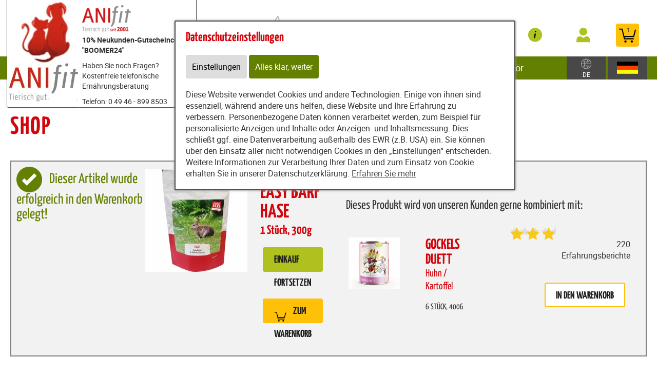

--- FILE ---
content_type: text/html; charset=utf-8
request_url: https://www.anicare.shop/content/partners/anicare/e62821/e62822/add_to_basket/60270
body_size: 13346
content:
<!DOCTYPE html>
<html lang="de" id="web" xmlns="http://www.w3.org/1999/xhtml">
    <head>
    <meta http-equiv="Content-Type" content="text/html; charset=utf-8"/>
    

    
        
            <title>
                
                    
                        
                            Zum Warenkorb hinzugefügt: Easy Barf Hase 300g (1 Stück)
                        
                    
                
            </title>
        
    


    


    

        <meta property="DC.Title" content="Zum Warenkorb hinzugefügt: Easy Barf Hase 300g (1 Stück)">

        
            
                <meta name="description" content="Shop" />
            
        

        
            
        

    

    
        
            
                
                
                    <link rel="canonical" href="https://www.anicare.shop/content/partners/anicare/e62821/e62822/add_to_basket/60270" />
                
            
        
    

    

    
    
     

    
    
     

    

    
        <meta content="https://www.anicare.shop/static/common/images/anifit_socialmedia-logo-1200x630.jpg" property="og:image" />
        <meta content="1200" property="og:image:width" />
        <meta content="630" property="og:image:height" />
    

    
        <meta content="#C90230" name="theme-color" />
        <meta content="#C90230" name="msapplication-TileColor" />
        <meta content="#C90230" name="apple-mobile-web-app-status-bar-style">
    

    <meta content="https://www.anicare.shop/static/common/images/company_icon_310x310.png" name="msapplication-TileImage" />
    <link href="https://www.anicare.shop/static/common/images/company_icon_180x180.png" rel="apple-touch-icon" />
    <link href="https://www.anicare.shop/static/common/images/favicon_32x32.png" rel="icon" type="image/png" />



    
        <link rel="shortcut icon" href="https://www.anicare.shop/static/common/images/favicon.ico" type="image/vnd.microsoft.icon" />
    

    

    <meta content="width=device-width, initial-scale=1, user-scalable=yes" name="viewport" />

    

    

    

    
        
            

                
                    
<link href="https://www.anicare.shop/static/common/css/build/607.c479364a.css" rel="stylesheet">

<link href="https://www.anicare.shop/static/common/css/build/978.bc6fc3b7.css" rel="stylesheet">

<link href="https://www.anicare.shop/static/common/css/build/268.ebb536b7.css" rel="stylesheet">

<link href="https://www.anicare.shop/static/common/css/build/258.fa8fefef.css" rel="stylesheet">

<link href="https://www.anicare.shop/static/common/css/build/teampartnerpageanifitshop.57ce73a3.css" rel="stylesheet">



<script src="https://www.anicare.shop/static/common/scripts/build/394.7f9aba60.js" defer></script>

<script src="https://www.anicare.shop/static/common/scripts/build/170.10ed5cae.js" defer></script>

<script src="https://www.anicare.shop/static/common/scripts/build/757.dd180ed9.js" defer></script>

<script src="https://www.anicare.shop/static/common/scripts/build/607.c479364a.js" defer></script>

<script src="https://www.anicare.shop/static/common/scripts/build/993.7ef5e695.js" defer></script>

<script src="https://www.anicare.shop/static/common/scripts/build/978.bc6fc3b7.js" defer></script>

<script src="https://www.anicare.shop/static/common/scripts/build/teampartnerpageanifitshop.57ce73a3.js" defer></script>



    



                
            
        

        
    
    <link rel="stylesheet" type="text/css" href="https://www.anicare.shop/static/common/css/fonts.css?v=20240219"/>

    
        
        
            <script>
                window.dataLayer = window.dataLayer || [];
                function gtag() { dataLayer.push(arguments); }

                if (localStorage.getItem('consentMode') === null) {
                    gtag('consent', 'default', {
                        ad_storage: 'denied',
                        analytics_storage: 'denied',
                        ad_user_data: 'denied',
                        ad_personalization: 'denied',
                        functionality_storage: 'denied',
                        security_storage: 'denied',
                        personalization_storage: 'denied',
                        wait_for_update: 500
                    });
                }
                else {
                    gtag('consent', 'default', JSON.parse(localStorage.getItem('consentMode')));
                }
            </script>
            
        
        
            
        
    

    <script>
    window.getAdr = function(prefix, postfix, text) {
        document.write('<a oncopy="if(ga){ga(\'send\', \'event\', \'E-Mail\', \'E-Mailadresse in die Zwischenablage kopiert\', \'' + prefix + '@' + postfix + '\');}" onmousedown="if(ga){ga(\'send\', \'event\', \'E-Mail\', \'Klick auf verlinkte E-Mailadresse\', \'' + prefix + '@' + postfix + '\');}" href="mailto:' + prefix + '@' + postfix + '">' + (text ? text.replace(/&quot;/g, '"').replace(/%EMAIL%/, prefix + '@' + postfix) : prefix + '@' + postfix) + '</a>');
    };
    </script>
</head>
<body
    class="
        
        
        
        
        
            partnerpage_modular
            
            
            reduced_header_for_mobile
        
        
        
        
            shop_body
        
        
        


        
            teampartnerpage_show_contact_box
        
        "
    
        id="anifit_website"
    
>

<div id="top"></div>
    
        

<div id="anifit_shop_categories_bar"></div>

<div id="container" class="shop_container">
    <div id="header">
        <div id="anifit_shop_categories">
            
                <a href="#" id="open_anifit_shop_categories_menu" aria-hidden="true">
                    <img src="https://www.anicare.shop/static/common/images/anifit/nav_burger.svg" alt="" />
                </a>

                
                    <ul>
                        
                            
                        
                        
                            
                            
                                
                                    
                                
                                    
                                
                                    
                                
                                    
                                
                                    
                                
                                    
                                
                            
                            <li class="category_hund active">
                                <a href="#" class="active" aria-hidden="true">
                                    <img src="https://www.anicare.shop/static/common/images/anifit/hund.svg" alt="" />
                                    Hund
                                </a>
                                
                                    <ul>
                                        
                                            <li class="">
                                                <a href="https://www.anicare.shop/content/partners/anicare/shop/shop/articles/62183?lang=ger" class="">
                                                    Nassfutter
                                                </a>
                                            </li>
                                        
                                            <li class="">
                                                <a href="https://www.anicare.shop/content/partners/anicare/shop/shop/articles/62192?lang=ger" class="">
                                                    Flocken
                                                </a>
                                            </li>
                                        
                                            <li class="">
                                                <a href="https://www.anicare.shop/content/partners/anicare/shop/shop/articles/62269?lang=ger" class="">
                                                    B.A.R.F.
                                                </a>
                                            </li>
                                        
                                            <li class="">
                                                <a href="https://www.anicare.shop/content/partners/anicare/shop/shop/articles/62193?lang=ger" class="">
                                                    Snacks
                                                </a>
                                            </li>
                                        
                                            <li class="">
                                                <a href="https://www.anicare.shop/content/partners/anicare/shop/shop/articles/62194?lang=ger" class="">
                                                    Nahrungsergänzungen
                                                </a>
                                            </li>
                                        
                                            <li class="">
                                                <a href="https://www.anicare.shop/content/partners/anicare/shop/shop/articles/62195?lang=ger" class="">
                                                    Zubehör
                                                </a>
                                            </li>
                                        
                                    </ul>
                                
                            </li>
                        
                            
                            
                                
                                    
                                
                                    
                                
                                    
                                
                                    
                                
                                    
                                
                            
                            <li class="category_katze ">
                                <a href="#" class="" aria-hidden="true">
                                    <img src="https://www.anicare.shop/static/common/images/anifit/katze.svg" alt="" />
                                    Katze
                                </a>
                                
                                    <ul>
                                        
                                            <li class="">
                                                <a href="https://www.anicare.shop/content/partners/anicare/shop/shop/articles/62197?lang=ger" class="">
                                                    Nassfutter
                                                </a>
                                            </li>
                                        
                                            <li class="">
                                                <a href="https://www.anicare.shop/content/partners/anicare/shop/shop/articles/62270?lang=ger" class="">
                                                    B.A.R.F.
                                                </a>
                                            </li>
                                        
                                            <li class="">
                                                <a href="https://www.anicare.shop/content/partners/anicare/shop/shop/articles/62199?lang=ger" class="">
                                                    Snacks
                                                </a>
                                            </li>
                                        
                                            <li class="">
                                                <a href="https://www.anicare.shop/content/partners/anicare/shop/shop/articles/62200?lang=ger" class="">
                                                    Nahrungsergänzungen
                                                </a>
                                            </li>
                                        
                                            <li class="">
                                                <a href="https://www.anicare.shop/content/partners/anicare/shop/shop/articles/62201?lang=ger" class="">
                                                    Zubehör
                                                </a>
                                            </li>
                                        
                                    </ul>
                                
                            </li>
                        
                    </ul>
                
            
        </div>

        
            <div id="anifit_website_menu_container" class="menu_container">
                <a href="#" id="open_anifit_website_menu" aria-hidden="true">
                    <img src="https://www.anicare.shop/static/common/images/anifit/navigation_info.svg" alt="" />
                    <span>Infos</span>
                </a>
                
                    <ul id="anifit_website_menu"><li id="anifit_website_menu_e65030" class="first"><a href="https://www.anicare.shop/content/partners/anicare/webinare/app/" class="first" title="Webinare">Webinare</a></li><li id="anifit_website_menu_e64738"><a href="https://www.anicare.shop/content/partners/anicare/produktanfragen/" title="Produktanfragen">Produktanfragen</a></li><li id="anifit_website_menu_e62821" class="active"><a href="https://www.anicare.shop/content/partners/anicare/shop/shop/" class="active" title="Shop">Shop</a></li><li id="anifit_website_menu_e59988"><a href="https://www.anicare.shop/content/partners/anicare/kontakt/" title="Kontakt">Kontakt</a></li><li id="anifit_website_menu_e68525"><a href="https://www.anicare.shop/content/partners/anicare/barf_hund_und_katze/" title="Barfalternative für Hunde und Katzen">Barf Hund und Katze</a></li><li id="anifit_website_menu_e47485"><a href="https://www.anicare.shop/content/partners/anicare/hundefutter/" title="Hundefutter">Hundefutter</a></li><li id="anifit_website_menu_e47497"><a href="https://www.anicare.shop/content/partners/anicare/katzenfutter/" title="Katzenfutter">Katzenfutter</a></li><li id="anifit_website_menu_e52667"><a href="https://www.anicare.shop/content/partners/anicare/futter_rechner/berechnung_der_f%C3%BCtterungsempfehlung/" title="Futter-Rechner">Futter-Rechner</a></li><li id="anifit_website_menu_e47387"><a href="https://www.anicare.shop/content/partners/anicare/10_neukundenrabatt/" title="10% Neukundenrabatt">10% Neukundenrabatt</a></li><li id="anifit_website_menu_e47359"><a href="https://www.anicare.shop/content/partners/anicare/so_kocht_anifit_produktinfos/" title="So kocht Anifit! Produktinfos">So kocht Anifit! Produktinfos</a></li><li id="anifit_website_menu_e47483"><a href="https://www.anicare.shop/content/partners/anicare/lieferservice/" title="Lieferservice">Lieferservice</a></li><li id="anifit_website_menu_e47477"><a href="https://www.anicare.shop/content/partners/anicare/gesundes_futter/" title="Gesundes Futter">Gesundes Futter</a></li><li id="anifit_website_menu_e47491"><a href="https://www.anicare.shop/content/partners/anicare/anifit_qualit%C3%A4t/" title="Anifit Qualität">Anifit Qualität</a></li><li id="anifit_website_menu_e47770"><a href="https://www.anicare.shop/content/partners/anicare/karriere_anifit/" title="Karriere Anifit">Karriere Anifit</a></li><li id="anifit_website_menu_e47479"><a href="https://www.anicare.shop/content/partners/anicare/das_sagen_die_profis/" title="Das sagen die Profis">Das sagen die Profis</a></li><li id="anifit_website_menu_e47489"><a href="https://www.anicare.shop/content/partners/anicare/erfahrungsberichte/" title="Erfahrungsberichte">Erfahrungsberichte</a></li><li id="anifit_website_menu_e47493"><a href="https://www.anicare.shop/content/partners/anicare/videos/" title="Videos">Videos</a></li><li id="anifit_website_menu_e47495"><a href="https://www.anicare.shop/content/partners/anicare/tipps/" title="Tipps">Tipps</a></li><li id="anifit_website_menu_e47481"><a href="https://www.anicare.shop/content/partners/anicare/anicare_blog/" title="Anicare Blog">Anicare Blog</a></li><li id="anifit_website_menu_e47517"><a href="https://www.anicare.shop/content/partners/anicare/anifit_tierhilfe/" title="Anifit Tierhilfe">Anifit Tierhilfe</a></li><li id="anifit_website_menu_e47290"><a href="https://www.anicare.shop/content/partners/anicare/impressum/" title="Impressum">Impressum</a></li><li id="anifit_website_menu_e47288" class="last"><a href="https://www.anicare.shop/content/partners/anicare/agb/" class="last" title="AGB">AGB</a></li></ul>
                
            </div>

            <div id="my_provital_menu_container" class="menu_container">
                
                    <a href="https://www.anicare.shop/content/partners/anicare/shop/shop/checkout?login=1&lang=ger" id="open_my_provital_menu">
                        <img src="https://www.anicare.shop/static/common/images/anifit/my_provital.svg" alt="" />
                        <span id="login_my_provital">My Anifit</span>
                        <span id="login_subtext">Anmelden</span>
                    </a>
                
            </div>
        

        <a href="https://www.anicare.shop/content/partners/anicare/shop/shop/basket?lang=ger" id="open_shop_basket">
            <img src="https://www.anicare.shop/static/common/images/anifit/shopping_cart.svg" alt="" />
            <span id="anifit_basket_total">1</span>
        </a>

        <div id="logocontainer">
            
    <div class="partnerpage_contact reduced_header_for_mobile">
        
            <a class="partnerpage_logo" href="https://www.anicare.shop/content/partners/anicare/">
                <img src="https://www.anicare.shop/static/common/images/anifit/logo_fb_@2x.png" alt="Hundefutter / Katzenfutter von Anifit" />
            </a>
            
                <div class="partnerpage_contact_title">10% Neukunden-Gutscheincode - "BOOMER24"</div>
                Haben Sie noch Fragen?<br/>
                Kostenfreie telefonische Ernährungsberatung
                <p class="partnerpage_contact_space"></p>
                Telefon: 0 49 46 - 899 8503<br/>
                <script type="text/javascript">getAdr("joe.rahn", "anifit.com", "")</script>
            
        
    </div>
    
        
            
                
                
                <div class="partnerpage_image reduced_header_for_mobile">
                    <div class="partnerpage_image_container" style="background: url(https://www.anicare.shop/static/content/e1858/e47286/e47287/partner_image/ger/anifit-logo_w301_h218_q95_jpg.jpg?checksum=394a3e53ea4e14e6d3036bf55eaa65d6b7bf99d6) center center white">
                        <a href="https://www.anicare.shop/content/partners/anicare/"></a>
                    </div>
                </div>
                
            
        
    


            <!-- bo container_content -->
            <div id="logo">
                
                    <a href="https://www.anicare.shop/content/partners/anicare/" title="Hundefutter und Katzenfutter von Anifit">
                        <img src="https://www.anicare.shop/static/common/images/anifit/logo_@2x.png" alt="Hundefutter und Katzenfutter von Anifit" />
                        <img class="mobile_logo" src="https://www.anicare.shop/static/common/images/anifit/logo_fb_@2x.png" alt="Hundefutter und Katzenfutter von Anifit" />
                    </a>
                
            </div>
            
                <a id="partnerpage_home" href="https://www.anicare.shop/content/partners/anicare/"></a>
            
        </div>

        <div class="clear"></div>
    </div>

    <div id="header_search">
        
            <form id="article_search" method="get" action="https://www.anicare.shop/content/partners/anicare/shop/shop/article_search?lang=ger">
                <input name="article_name" type="text" value="" placeholder="Produkt suchen" />
                <a id="article_search_speech_recognition" href="#">
                    <img src="https://www.anicare.shop/static/common/images/anifit/speech-recognition.svg" width="20" height="28" alt="" />
                </a>
                <button type="submit" aria-label="Produkt suchen">
                    <svg version="1.1" id="Ebene_1" xmlns="http://www.w3.org/2000/svg" xmlns:xlink="http://www.w3.org/1999/xlink" x="0px" y="0px"
                    	 viewBox="0 0 32 33" style="enable-background:new 0 0 32 33;" xml:space="preserve">
                        <g id="Ebene_2_1_">
                        </g>
                        <path d="M29.5,25.8L21.7,18c0.9-1.5,1.4-3.2,1.4-5c0-5.3-4.3-9.6-9.6-9.6S3.9,7.7,3.9,13s4.3,9.6,9.6,9.6c1.8,0,3.5-0.5,5-1.4
                        	l7.8,7.8c0.4,0.4,1,0.7,1.6,0.7s1.2-0.2,1.6-0.7C30.3,28.1,30.3,26.7,29.5,25.8z M6.1,13c0-4.1,3.3-7.4,7.4-7.4s7.4,3.3,7.4,7.4
                        	s-3.3,7.4-7.4,7.4S6.1,17,6.1,13z"/>
                    </svg>
                </button>
            </form>
        

        
        
    
        
        <div id="country_select" class="lang_select">
            <a href="#">
                <img src="https://www.anicare.shop/static/common/images/anifit/globe.svg" alt="Deutsch" />
                
                    <span>DE</span>
                
            </a>
            <div>
                <span>Zielland:</span>
                <form>
                    <select name="new_client_country">
                        
                            <option value="DE"
                                 selected="selected"
                                >Deutschland</option>
                        
                            <option value="AT"
                                
                                >Österreich</option>
                        
                            <option value="BE"
                                
                                >Belgien</option>
                        
                            <option value="BG"
                                
                                >Bulgarien</option>
                        
                            <option value="CY"
                                
                                >Zypern</option>
                        
                            <option value="CZ"
                                
                                >Tschechien</option>
                        
                            <option value="DK"
                                
                                >Dänemark</option>
                        
                            <option value="EE"
                                
                                >Estland</option>
                        
                            <option value="ES"
                                
                                >Spanien</option>
                        
                            <option value="FI"
                                
                                >Finnland</option>
                        
                            <option value="FR"
                                
                                >Frankreich</option>
                        
                            <option value="GB"
                                
                                >Großbritannien</option>
                        
                            <option value="GR"
                                
                                >Griechenland</option>
                        
                            <option value="HR"
                                
                                >Kroatien</option>
                        
                            <option value="HU"
                                
                                >Ungarn</option>
                        
                            <option value="IT"
                                
                                >Italien</option>
                        
                            <option value="LU"
                                
                                >Luxemburg</option>
                        
                            <option value="MC"
                                
                                >Monaco</option>
                        
                            <option value="NL"
                                
                                >Niederlande</option>
                        
                            <option value="PL"
                                
                                >Polen</option>
                        
                            <option value="PT"
                                
                                >Portugal</option>
                        
                            <option value="SE"
                                
                                >Schweden</option>
                        
                            <option value="SI"
                                
                                >Slowenien</option>
                        
                            <option value="SK"
                                
                                >Slowakei</option>
                        
                    </select>
                    <button type="submit">Ändern</button>
                </form>
            </div>
        </div>

        <div id="lang_select" class="lang_select">
            <a href="#">
                <img src="https://www.anicare.shop/static/common/images/anifit/language_ger.svg" alt="Deutsch" />
            </a>
            <div>
                <span>Sprache:</span>
                <ul>
                    
                        
                            <li class="item1">
                                
                                    <a class=" active link_button" href="https://www.anicare.shop/content/partners/anicare/shop/shop/" title="Deutsch">
                                        <img src="https://www.anicare.shop/static/common/images/anifit/language_ger.svg" alt="Deutsch" />
                                        <span>Deutsch</span>
                                    </a>
                                
                            </li>
                        
                    
                        
                            <li class="item2">
                                
                                    <a class=" link_button" href="https://www.anicare.shop/content/partners/anicare/e62821/e62822/index_eng.html" title="English">
                                        <img src="https://www.anicare.shop/static/common/images/anifit/language_eng.svg" alt="English" />
                                        <span>English</span>
                                    </a>
                                
                            </li>
                        
                    
                        
                            <li class="item3">
                                
                                    <a class=" link_button" href="https://www.anicare.shop/content/partners/e47286/e62821/e62822/index_nl.html" title="Niederländisch">
                                        <img src="https://www.anicare.shop/static/common/images/anifit/language_nl.svg" alt="Niederländisch" />
                                        <span>Niederländisch</span>
                                    </a>
                                
                            </li>
                        
                    
                </ul>
            </div>
        </div>
    

    </div>

    
        

            
                <div id="partnerpage_header_image_container" >
                    
                        <div id="partnerpage_header_image"><img src="https://www.anicare.shop/static/common/images/partnerpage/anifit_header_3.jpg" alt="" /></div>
                    
                </div>
            

            

            

            

            

            
        
    

    <!-- eo navigation -->

    <div id="content" class="shop">

    

    <div id="leftside">
        
            <h1 id="sitetitle" title="Zum Warenkorb hinzugefügt: Easy Barf Hase 300g (1 Stück)" >
                
                    

                        Shop

                    
                
            </h1>
        
        


    
    
        <div xmlns="http://www.w3.org/1999/xhtml" id="shop_content">
    <div class="row">
        
        <div id="shop_main">
            <div class="shop_page_margin">
                <div id="shop_pages">
                    
                        <a class="shop_articles_link"  href="https://www.anicare.shop/content/partners/anicare/shop/shop/articles?lang=ger">
                            
                                <img src="https://www.anicare.shop/static/common/images/shop/shop_articles_dark_link.svg" alt="Artikelübersicht" />
                                
                            

                            <span class="shop_page_title">Artikelübersicht</span>
                        </a><a class="shop_quick_order_link"  href="https://www.anicare.shop/content/partners/anicare/shop/shop/quick_order?lang=ger">
                            
                                <img src="https://www.anicare.shop/static/common/images/shop/shop_quick_order_link.svg" alt="Quick Order" />
                                
                            

                            <span class="shop_page_title">Quick Order</span>
                        </a><a class="shop_coupon_link"  href="https://www.anicare.shop/content/partners/anicare/shop/shop/redeem_coupon_form?lang=ger">
                            
                                <img src="https://www.anicare.shop/static/common/images/shop/shop_coupon_link.svg" alt="Gutscheincode" />
                                
                            

                            <span class="shop_page_title">Gutscheincode</span>
                        </a><a class="shop_basket_link" title="Warenkorb (1)" href="https://www.anicare.shop/content/partners/anicare/shop/shop/basket?lang=ger">
                            <span class="shop_page_basket_total_container">
                                <img src="https://www.anicare.shop/static/common/images/shop/shop_basket_link.svg" alt="Warenkorb" />
                                <span class="shop_page_basket_total">1</span>
                            </span>

                            <span class="shop_page_title">Warenkorb</span>
                        </a><a class="shop_checkout_link"  href="https://www.anicare.shop/content/partners/anicare/shop/shop/checkout?lang=ger">
                            
                                <img src="https://www.anicare.shop/static/common/images/shop/shop_checkout_link.svg" alt="Zur Kasse" />
                                
                            

                            <span class="shop_page_title">Zur Kasse</span>
                        </a>
                    
                </div>
            </div>

            <div id="shop_article_finder">
                <div id="shop_article_search">
                    <form method="get" action="https://www.anicare.shop/content/partners/anicare/shop/shop/article_search?lang=ger">
                        <input name="lang" type="hidden" value="ger" />
                        <input value="" name="article_name" placeholder="Produkt suchen" />
                        <button aria-label="Produkt suchen" type="submit">
                            <svg style="enable-background:new 0 0 32 33;" x="0px" xmlns:xlink="http://www.w3.org/1999/xlink" xml:space="preserve" xmlns="http://www.w3.org/2000/svg" viewBox="0 0 32 33" id="Ebene_1" version="1.1" y="0px">
                                <g id="Ebene_2_1_">
                                </g>
                                <path d="M29.5,25.8L21.7,18c0.9-1.5,1.4-3.2,1.4-5c0-5.3-4.3-9.6-9.6-9.6S3.9,7.7,3.9,13s4.3,9.6,9.6,9.6c1.8,0,3.5-0.5,5-1.4
                                    l7.8,7.8c0.4,0.4,1,0.7,1.6,0.7s1.2-0.2,1.6-0.7C30.3,28.1,30.3,26.7,29.5,25.8z M6.1,13c0-4.1,3.3-7.4,7.4-7.4s7.4,3.3,7.4,7.4
                                    s-3.3,7.4-7.4,7.4S6.1,17,6.1,13z"></path>
                            </svg>
                        </button>
                    </form>
                </div>

                <div class="shop_menu" id="shop_categories">
                    <a id="open_shop_categories" href="#">
                        KATEGORIEN
                        
                        <span>
                            <svg viewBox="0 0 48 48" height="48" xmlns="http://www.w3.org/2000/svg" width="48"><path d="M14.83 16.42l9.17 9.17 9.17-9.17 2.83 2.83-12 12-12-12z"></path><path d="M0-.75h48v48h-48z" fill="none"></path></svg>
                        </span>
                    </a>

                    <ul>
                        
                            <li class="has_children">
                                <a href="https://www.anicare.shop/content/partners/anicare/shop/shop/articles/62182?lang=ger">Hund</a>
                                <ul>
                                    
                                        <li class="">
                                            <a href="https://www.anicare.shop/content/partners/anicare/shop/shop/articles/62183?lang=ger">Nassfutter</a>
                                        </li>
                                    
                                        <li class="">
                                            <a href="https://www.anicare.shop/content/partners/anicare/shop/shop/articles/62192?lang=ger">Flocken</a>
                                        </li>
                                    
                                        <li class="">
                                            <a href="https://www.anicare.shop/content/partners/anicare/shop/shop/articles/62269?lang=ger">B.A.R.F.</a>
                                        </li>
                                    
                                        <li class="">
                                            <a href="https://www.anicare.shop/content/partners/anicare/shop/shop/articles/62193?lang=ger">Snacks</a>
                                        </li>
                                    
                                        <li class="">
                                            <a href="https://www.anicare.shop/content/partners/anicare/shop/shop/articles/62194?lang=ger">Nahrungsergänzungen</a>
                                        </li>
                                    
                                        <li class="">
                                            <a href="https://www.anicare.shop/content/partners/anicare/shop/shop/articles/62195?lang=ger">Zubehör</a>
                                        </li>
                                    
                                </ul>
                            </li>
                        
                            <li class="has_children">
                                <a href="https://www.anicare.shop/content/partners/anicare/shop/shop/articles/62196?lang=ger">Katze</a>
                                <ul>
                                    
                                        <li class="">
                                            <a href="https://www.anicare.shop/content/partners/anicare/shop/shop/articles/62197?lang=ger">Nassfutter</a>
                                        </li>
                                    
                                        <li class="">
                                            <a href="https://www.anicare.shop/content/partners/anicare/shop/shop/articles/62270?lang=ger">B.A.R.F.</a>
                                        </li>
                                    
                                        <li class="">
                                            <a href="https://www.anicare.shop/content/partners/anicare/shop/shop/articles/62199?lang=ger">Snacks</a>
                                        </li>
                                    
                                        <li class="">
                                            <a href="https://www.anicare.shop/content/partners/anicare/shop/shop/articles/62200?lang=ger">Nahrungsergänzungen</a>
                                        </li>
                                    
                                        <li class="">
                                            <a href="https://www.anicare.shop/content/partners/anicare/shop/shop/articles/62201?lang=ger">Zubehör</a>
                                        </li>
                                    
                                </ul>
                            </li>
                        
                    </ul>
                </div>
            </div>

            
                
            

            
            
            

            <div class="clearing"></div>

            <div class="shop_basket">
                <div class="shop_notification">

                    <form action="https://www.anicare.shop/content/partners/anicare/shop/shop/add_to_basket/60270?lang=ger" method="post" id="form_added_to_basket">

                        <p class="added_to_basket_success">
                            <img src="https://www.anicare.shop/static/common/images/shop/purchase_success.png" />
                            Dieser Artikel wurde erfolgreich in den Warenkorb gelegt!
                        </p>

                        <table class="added_to_basket_grid">
                            <tr>
                                <td class="added_to_basket_image" rowspan="2">
                                    
                                        <img height="200" width="200" src="https://www.anicare.shop/static/content/e18829/e18831/e18851/e37410/e54506/image_shop1/ger/Hase_w200_h200_r255_g255_b255_a255_q90_jpg.jpg?checksum=d7c811a97ac130b2fc19574766a4f99a7a1b5e2b" alt="" />
                                    
                                    
                                </td>
                                <td>
                                    <div class="shop_article_added">
                                            <span class="added_to_basket_amount">Anzahl: 1</span>
                                            <h2>Easy Barf Hase</h2>
                                            
                                                <span class="added_to_basket_units">
                                                    1 Stück, 300g
                                                </span>
                                            

                                    </div>

                                    

                                    <a class="add_more_articles shop_button" href="https://www.anicare.shop/content/partners/anicare/shop/shop/articles?lang=ger">
                                        <span>
                                            Einkauf fortsetzen
                                        </span>
                                    </a>
                                    <a class="shop_button" href="https://www.anicare.shop/content/partners/anicare/shop/shop/basket?lang=ger">
                                        <span>
                                            <img alt="" src="https://www.anicare.shop/static/common/images/anifit/shopping_cart.svg" />
                                            Zum Warenkorb
                                        </span>
                                    </a>
                                </td>
                            </tr>
                        </table>

                        <div class="recommended_article article_detail">
                            <div class="recommended_article_text">
                                Dieses Produkt wird von unseren Kunden gerne kombiniert mit:
                            </div>
                            <div class="recommended_article_display">
                                <div class="recommended_article_image">
                                    <a href="https://www.anicare.shop/content/partners/anicare/shop/shop/article/11258/gockels_duett_400g_6_stueck_?lang=ger">
                                        
                                            <img src="https://www.anicare.shop/static/content/e18829/e18831/e18851/e18852/e18878/image_shop1/ger/Hunde%20Nassfutter%20Gockels%20Duett%20400%20g%201920%20x%201920_w100_h100_r255_g255_b255_a255_q90_jpg.jpg?checksum=eda8e24aedfd125497d4b768a8b540a76fede4dc" alt="" height="100" width="100" />
                                        
                                        
                                    </a>
                                </div>
                                <div class="recommended_article_details">
                                    <a href="https://www.anicare.shop/content/partners/anicare/shop/shop/article/11258/gockels_duett_400g_6_stueck_?lang=ger">
                                        <h3>
                                            Gockels Duett
                                            <br />
                                            <span class="article_name">
                                                <span class="article_subtext">Huhn / Kartoffel</span>
                                            </span>
                                        </h3>

                                        <div class="article_name article_units article_variant_selection">
                                            
                                                
                                                    6 Stück,
                                                    400g
                                                
                                            
                                        </div>
                                    </a>
                                </div>
                                <div class="recommended_article_add_to_basket">
                                    <span id="review_stars_total">
                                        <span class="review_stars_background">
                                            <span style="width: 99.9090909090909%" class="review_stars"></span>
                                        </span>
                                        <br />
                                        220 Erfahrungsberichte
                                    </span>

                                    <br />

                                    
                                        <a class="shop_button add_to_basket add_recommended_article_to_basket" href="https://www.anicare.shop/content/partners/anicare/shop/shop/add_to_basket/11258?lang=ger">
                                            
                                            in den Warenkorb
                                        </a>
                                    
                                </div>
                            </div>
                        </div>

                        <p class="datalayer_json hidden">
                            {
                                "event": "add_to_cart",
                                "ecommerce": {
                                    "currency": "EUR",
                                    "value": "28.6",
                                    "items": [{
                                        "item_id": "",
                                        "item_name": "Easy Barf Hase",
                                        "price": "28.6",
                                        "affiliation": "www.anicare.shop",
                                        "item_brand": "anifit",
                                        "item_variant": "300g (1 Stück)",
                                        "item_category": "Hundefutter",
                                        "quantity": 1,
                                        "index": 0
                                    }]
                                }
                            }
                        </p>

                    </form>
                </div>
            </div>
            <div class="clearing"></div>

            <div class="shop_popup_links">
                <ul>
                    <li><a href="https://www.anicare.shop/content/partners/anicare/shop/shop/display_text/delivery_time?lang=ger" class="shop_text_popup">Lieferzeit</a></li>
                    <li><a class="shop_text_popup" href="https://www.anicare.shop/content/partners/anicare/shop/shop/display_text/shipping_costs?lang=ger">Versandkosten</a></li>
                    <li class="shop_payment_options"><a href="https://www.anicare.shop/content/partners/anicare/shop/shop/display_text/payment_methods?lang=ger" class="shop_text_popup">Zahlungsformen</a></li>
                    <li class="shop_legal_infos"><a href="https://www.anicare.shop/content/partners/anicare/shop/shop/display_text/legal?lang=ger" class="shop_text_popup">Informationspflichten</a></li>
                    <li class="shop_price_flag ">
                        <img alt="" src="https://www.anicare.shop/static/content/e18829/e19869/country_settings2/flag_image/ger/deutschland_w26_h14_q90_jpg.jpg?checksum=d357a410bbadf156d403652099fa8bcbb8427ae9" />
                        <span>DE</span>
                        Preise
                    </li>
                </ul>
            </div>

            <script>
                var strings = {
                    shop_no_street_number : "Keine Hausnummer eingegeben, bitte überprüfen!",
                    invalid_user_password : "Das eingegebene Kennwort ist ungültig. Bitte versuchen Sie es erneut.",
                    new_client_attribution_required_answe: "Bitte teilen Sie uns den Namen des Beraters mit.",
                    new_client_attribution_required_answer_recommendation: "Bitte teilen Sie uns den Namen des Empfehlungsgeber mit.",
                };
            </script>
        </div>
    </div>
</div>
    
</html>

    

        
                </div>
        <div class="clear"></div>
    </div>
</div>





<div id="footer_container">
    <div id="footer_grid">
        <div id="footer_grid_left">
            <div id="footer">
                <div class="footer_grid_left_text_limit">
                    <div id="footer_client_review">
                        <h2>Was unsere Kunden sagen</h2>

                        
                        <img width="200" height="211" src="https://www.anicare.shop/static/content/e15/anifit_footer_badge/ger/Empfehlungsbutton%202023%20gr%C3%BCn%20%281%29.png?checksum=fd241e7d58d3419a50cefac80dc7a02a43b2ca1c" alt="98,5% unserer Kunden würden Anifit weiterempfehlen" />
                        
                    </div>

                    

                    <div class="footer_lane">

                        <h2>Provital GmbH</h2>

                        <p>
                            Bergstraße 15
                            <br/>82024 Taufkirchen
                            <br/>Deutschland
                        </p>

                        

                            
                                <b>Besuchen Sie uns auf ...</b>

                                <div id="socialmedia">
                                    
                                        <a rel="noreferrer" class="facebook" title="Anifit Hundefutter / Katzenfutter auf Facebook" href="https://www.facebook.com/gesundehundenahrung/" target="_blank"><img src="https://www.anicare.shop/static/common/images/anifit/facebook.svg" alt="Besuchen Sie uns auf Facebook" /></a>
                                    
                                    
                                    
                                    
                                </div>
                            
                        

                        <div class="clear"></div>
                    </div>

                    <div class="footer_lane">
                        <h2>Top-Kategorien</h2>

                        
                            <ul>
                                <li><a href="https://www.anicare.shop/content/partners/anicare/shop/shop/articles/62652?lang=ger">Nassfutter</a></li>
                                <li><a href="https://www.anicare.shop/content/partners/anicare/shop/shop/articles/62653?lang=ger">Flocken</a></li>
                                <li><a href="https://www.anicare.shop/content/partners/anicare/shop/shop/articles/62655?lang=ger">Snacks</a></li>
                                <li><a href="https://www.anicare.shop/content/partners/anicare/shop/shop/articles/62656?lang=ger">Nahrungsergänzung</a></li>
                                <li><a href="https://www.anicare.shop/content/partners/anicare/shop/shop/articles/62657?lang=ger">Zubehör</a></li>
                            </ul>
                        
                    </div>

                    <div class="footer_lane">

                        
                            <h2>INFORMATIONEN</h2>
                            <ul id="anifit_website_menu"><li id="anifit_website_menu_e65030" class="first"><a href="https://www.anicare.shop/content/partners/anicare/webinare/app/" class="first" title="Webinare">Webinare</a></li><li id="anifit_website_menu_e64738"><a href="https://www.anicare.shop/content/partners/anicare/produktanfragen/" title="Produktanfragen">Produktanfragen</a></li><li id="anifit_website_menu_e62821" class="active"><a href="https://www.anicare.shop/content/partners/anicare/shop/shop/" class="active" title="Shop">Shop</a></li><li id="anifit_website_menu_e59988"><a href="https://www.anicare.shop/content/partners/anicare/kontakt/" title="Kontakt">Kontakt</a></li><li id="anifit_website_menu_e68525"><a href="https://www.anicare.shop/content/partners/anicare/barf_hund_und_katze/" title="Barfalternative für Hunde und Katzen">Barf Hund und Katze</a></li><li id="anifit_website_menu_e47485"><a href="https://www.anicare.shop/content/partners/anicare/hundefutter/" title="Hundefutter">Hundefutter</a></li><li id="anifit_website_menu_e47497"><a href="https://www.anicare.shop/content/partners/anicare/katzenfutter/" title="Katzenfutter">Katzenfutter</a></li><li id="anifit_website_menu_e52667"><a href="https://www.anicare.shop/content/partners/anicare/futter_rechner/berechnung_der_f%C3%BCtterungsempfehlung/" title="Futter-Rechner">Futter-Rechner</a></li><li id="anifit_website_menu_e47387"><a href="https://www.anicare.shop/content/partners/anicare/10_neukundenrabatt/" title="10% Neukundenrabatt">10% Neukundenrabatt</a></li><li id="anifit_website_menu_e47359"><a href="https://www.anicare.shop/content/partners/anicare/so_kocht_anifit_produktinfos/" title="So kocht Anifit! Produktinfos">So kocht Anifit! Produktinfos</a></li><li id="anifit_website_menu_e47483"><a href="https://www.anicare.shop/content/partners/anicare/lieferservice/" title="Lieferservice">Lieferservice</a></li><li id="anifit_website_menu_e47477"><a href="https://www.anicare.shop/content/partners/anicare/gesundes_futter/" title="Gesundes Futter">Gesundes Futter</a></li><li id="anifit_website_menu_e47491"><a href="https://www.anicare.shop/content/partners/anicare/anifit_qualit%C3%A4t/" title="Anifit Qualität">Anifit Qualität</a></li><li id="anifit_website_menu_e47770"><a href="https://www.anicare.shop/content/partners/anicare/karriere_anifit/" title="Karriere Anifit">Karriere Anifit</a></li><li id="anifit_website_menu_e47479" class="last"><a href="https://www.anicare.shop/content/partners/anicare/das_sagen_die_profis/" class="last" title="Das sagen die Profis">Das sagen die Profis</a></li></ul>
                                
                                    <ul id="anifit_website_menu_additionals" style="margin-top: -10px;">
                                        <li><a href="https://www.anicare.shop/content/tierfutter/online_abfragen/kuendigungsbutton/abruf/index.html">Verträge kündigen</a></li>
                                    </ul>
                                
                        
                    </div>

                    

                    <div class="clear"></div>
                </div>
            </div>

            <div id="footer_info_container">
                <div id="footer_info">
                    <div id="footer_shop_info_background"></div>
                    <div class="footer_grid_left_text_limit">
                        <div id="footer_shop_info">
                            <span>
                                Zustellung wahlweise mit:
                                <a rel="noreferrer" href="https://www.dpd.de/logo" target="_blank">
                                    <img width="43" height="19" src="https://www.anicare.shop/static/common/images/anifit/dpd_@2x.png" alt="Mehr Infos zur Zustellung mit DPD" width="43" />
                                </a>
                                oder
                                <a rel="noreferrer" href="https://www.dhl.de/" target="_blank">
                                    <img width="70" height="19" src="https://www.anicare.shop/static/common/images/anifit/dhl_@2x.png" alt="Mehr Infos zur Zustellung mit DHL" width="70" />
                                </a>
                            </span>

                            
                                <span>
                                    <a href="https://www.anicare.shop/content/partners/anicare/shop/shop/display_text/shipping_costs?lang=ger" class="shop_text_popup">Versandkosten</a>
                                </span>
                            

                            <span>Zahlungsformen:
                                <span><a rel="noreferrer" href="https://www.paypal.de" target="_blank"><img width="49" height="19" src="https://www.anicare.shop/static/common/images/anifit/paypal_@2x.png" alt="Zahlung mit PayPal" width="49" /></a></span>
                                <span>Lastschrift</span>
                                <span>Vorauszahlung</span>
                                <span>Kreditkarte</span>
                                <span>Rechnung</span>
                            </span>
                        </div>

                        

                            <div id="functions_only_anifit_com">
                                
                                    
                                        <a href="https://www.anicare.shop/content/partners/anicare/kontakt/#e59990">KONTAKT</a>
                                    
                                    
                                        <a href="https://www.anicare.shop/content/partners/anicare/impressum/#e47291">IMPRESSUM</a>
                                        <a href="https://www.anicare.shop/content/partners/anicare/impressum/#e37558">DATENSCHUTZ</a>
                                        <a href="https://www.anicare.shop/content/partners/anicare/impressum/#e230121">BARRIEREFREIHEIT</a>
                                    
                                    
                                        <a href="https://www.anicare.shop/content/partners/anicare/agb/#e47289">AGB</a>
                                    
                                
                            </div>

                        
                    </div>
                </div>
            </div>
        </div>

        <div id="footer_checkmarks">
            
    <div id="anifit_footer_checkmarks" class="zms_textarea "><ul>
<li>Zutaten in <strong>Premium-Qualität</strong></li>
<li><strong>Hoher Fleischanteil</strong></li>
<li><strong>Frei von</strong> Farbstoffen, Geschmacksverstärkern, Konservierungsmitteln</li>
<li><strong>Keine Tierversuche</strong></li>
<li><strong>Heimlieferservice</strong></li>
<li><strong>Ernährungsberater</strong> als Ansprechpartner</li>
<li><strong>Langjährig bewährt</strong></li>
</ul></div>
    

        </div>
    </div>
</div>






    
        <style>
            #cookie_banner {
                position: fixed; z-index: 1000; top: 40px; left: 50%; background: #fff;
                padding: 20px; padding-right: 40px; border: 2px solid #484848; border-radius: 2px;
                box-shadow: 0 0 5px #999; max-width: 600px;
                margin-left: -300px;
            }

            #cookie_banner h2 { margin-top: 0; }
            #cookie_banner a { text-decoration: underline; }
            #cookie_banner label {
                display: inline-block; float: none; white-space: nowrap;
                padding: 10px 20px 10px 0; cursor: pointer;
            }
            #cookie_banner .cookie_banner_cookies_settings,
            #cookie_banner .cookie_banner_accept_cookies,
            #cookie_banner .cookie_banner_accept_all_cookies {
                clear: both; display: inline-block; background: #C90230; color: white;
                text-decoration: none; padding: 10px;
                height: auto; line-height: initial;
            }

            #cookie_banner .cookie_banner_accept_cookies {
                background: #c90230; border-color: #c90230; color: white;
            }
            #cookie_banner .cookie_banner_description {
                margin-top: 20px;
            }

            #cookie_banner .cookie_banner_cookies_settings {
                background: #ddd; color: black; border-color: #ddd;
                border-radius: 4px;
            }

            #cookie_banner input { vertical-align: middle; }
            #cookie_banner input[type=checkbox] {
                vertical-align: middle; opacity: 0; width: 0!important; height: 0;
                float: left; margin: 0;
            }

            #cookie_banner input[type="checkbox"] + span, #cookie_banner input[type="checkbox"] + a {
                width: auto; display: -webkit-box; display: -ms-flexbox; display: flex;
            }
            #cookie_banner input[type="checkbox"] + span:before, #cookie_banner input[type="checkbox"] + a:before {
                content: "."; width: 20px; height: 20px; border: 2px solid gray; margin-right: 10px;
                background: white; -webkit-box-flex: 0; -ms-flex-positive: 0;
                flex-grow: 0; -ms-flex-negative: 0; flex-shrink: 0;
                font-size: 22px; line-height: 20px; color: #fff;  text-align: center;
                display: inline-block;
            }
            #cookie_banner label:hover input[type="checkbox"] + span:before, #cookie_banner label:hover input[type="checkbox"] + a:before {
                border: 2px solid #C90230;
            }
            #cookie_banner input[type="checkbox"]:focus + span:before, #cookie_banner input[type="checkbox"]:focus + a:before {
                border: 2px solid #C90230;
            }
            #cookie_banner input[type="checkbox"]:checked + span:before, #cookie_banner input[type="checkbox"]:checked + a:before {
                content: "\2713"; /* "✓" */ color: #C90230;
            }
            #cookie_banner input[type="checkbox"] ~ a { display: inline-block; }

            #ryzoom #cookie_banner input[type="checkbox"]:checked + span:before,
            #ryzoom #cookie_banner input[type="checkbox"]:checked + a:before {
                color: #276481;
            }
            #ryzoom #cookie_banner .cookie_banner_accept_cookies {
                background: #ddd; color: black; border-color: #ddd;
            }
            #ryzoom #cookie_banner .cookie_banner_accept_all_cookies {
                background: #276481; color: white;
            }
            #ryzoom #cookie_banner .cookie_banner_cookies_settings:hover,
            #ryzoom #cookie_banner .cookie_banner_accept_cookies:hover,
            #ryzoom #cookie_banner .cookie_banner_accept_all_cookies:hover {
                opacity: 0.8;
            }
            #ryzoom #cookie_banner label:hover input[type="checkbox"] + span:before,
            #ryzoom #cookie_banner label:hover input[type="checkbox"] + a:before,
            #ryzoom #cookie_banner input[type="checkbox"]:focus + span:before,
            #ryzoom #cookie_banner input[type="checkbox"]:focus + a:before {
                border-color: #276481;
            }

            #intranet #cookie_banner input[type="checkbox"]:checked + span:before,
            #intranet #cookie_banner input[type="checkbox"]:checked + a:before {
                color: #b4b033; border-color: #b4b033;
            }
            #intranet #cookie_banner .cookie_banner_accept_cookies {
                background: #ddd; border-color: #ddd; color: black;
            }
            #intranet #cookie_banner .cookie_banner_accept_all_cookies {
                background: #ffc107; color: black; border: 2px solid #ffc107;
                border-radius: 4px;
            }
            #intranet #cookie_banner label:hover input[type="checkbox"] + span:before,
            #intranet #cookie_banner label:hover input[type="checkbox"] + a:before,
            #intranet #cookie_banner input[type="checkbox"]:focus + span:before,
            #intranet #cookie_banner input[type="checkbox"]:focus + a:before {
                border-color: #b4b033;
            }
            #anifit_website .cookie_banner_cookies_settings,
            #anifit_website .cookie_banner_accept_cookies {
                transition: all 0.2s ease-out;
            }
            #anifit_website .cookie_banner_accept_all_cookies {
                background: #638000; border-color: #638000; transition: all 0.2s ease-out;
            }
            #anifit_website .cookie_banner_accept_all_cookies:hover {
                background: #afc11f; border-color: #afc11f; color: black;
            }

            #anifit_website #cookie_banner .cookie_banner_cookies_settings:hover,
            #anifit_website #cookie_banner .cookie_banner_accept_cookies:hover{
                opacity: 0.6;
            }

            #cookie_banner .cookie_banner_settings { margin-bottom: 20px; }
            #cookie_banner .cookie_banner_accept_cookies,
            #cookie_banner .cookie_banner_settings { display: none; }

            #cookie_banner form.cookie_banner_show_settings .cookie_banner_accept_cookies {
                display: inline-block;
            }
            #cookie_banner form.cookie_banner_show_settings .cookie_banner_settings {
                display: block;
            }

            #cookie_banner form.cookie_banner_show_settings .cookie_banner_cookies_settings {
                display: none;
            }

            @media screen and (max-width: 800px) {
                #cookie_banner { left: 5px; right: 5px; max-width: initial; top: 5px; margin-left: 0; }
            }

            @media screen and (max-width: 600px) {
                #cookie_banner { font-size: 13px; }
            }
        </style>

        <div class="cookie_banner hideme hideme_print" id="cookie_banner">
            <form action="" method="post">
                <h2>Datenschutzeinstellungen</h2>

                <div class="cookie_banner_settings">
                    <label>
                        <input type="checkbox" name="" checked="checked" disabled/>
                        <span>Notwendige Cookies</span>
                    </label>

                    <label>
                        <input class="cookie_banner_statistics" type="checkbox" name="" />
                        <span>Nicht notwendige Cookies</span>
                    </label>
                </div>
                <button class="cookie_banner_cookies_settings" href="#">
                    Einstellungen
                </button>
                <button type="submit" class="cookie_banner_accept_cookies" href="#">
                    Ausgewählte Cookies speichern
                </button>
                <button type="submit" class="cookie_banner_accept_all_cookies" href="#"
                    data-accept_all_cookies="Alle Cookies akzeptieren">
                    Alles klar, weiter
                </button>

                <div class="cookie_banner_description">
                    Diese Website verwendet Cookies und andere Technologien. Einige von ihnen sind essenziell, während andere uns helfen, diese Website und Ihre Erfahrung zu verbessern. Personenbezogene Daten können verarbeitet werden, zum Beispiel für personalisierte Anzeigen und Inhalte oder Anzeigen- und Inhaltsmessung. Dies schließt ggf. eine Datenverarbeitung außerhalb des EWR (z.B. USA) ein. Sie können über den Einsatz aller nicht notwendigen Cookies in den „Einstellungen“ entscheiden. Weitere Informationen zur Verarbeitung Ihrer Daten und zum Einsatz von Cookie erhalten Sie in unserer Datenschutzerklärung.
                    <a href="https://www.anicare.shop/content/provital/inhalte/impressum/#cookie_policy" target="_blank">
                        Erfahren Sie mehr
                    </a>
                </div>
            </form>
        </div>
    








    <script type="text/javascript">

        var is_ie6    = navigator.userAgent.indexOf('MSIE 6') !== -1,
        is_ie7        = navigator.userAgent.indexOf('MSIE 7') !== -1,
        is_lte_10     = false,
        document_mode = document.documentMode;

        if (document_mode) {
            is_lte_10 = parseInt(document_mode, 10) === 11 ? false : true;
        }

        if (is_ie6 || is_ie7 || is_lte_10) {
            var ie10oldonload = window.onload;

            window.onload = function() {

                if (document.cookie.indexOf('ie10nomore') == -1) {

                    document.body.innerHTML += '<div id="ie10nomore"><div class="box"><div class="text"><h2>Sie benutzen derzeit eine veraltete Version des Internet Explorer.</h2><p>Bitte aktualisieren Sie auf einen moderneren Browser, da die Verwendung dieses Browsers ein erhebliches Sicherheitsrisiko darstellt. Ebenso kann eine fehlerfreie Darstellung der Website nicht gewährleistet werden. <a href="https://www.microsoft.com/de-de/WindowsForBusiness/End-of-IE-support" target="_blank">Weitere Details</a></p><p><a href="#" onclick="javascript:hide_ie10nomore();">Webseite trotzdem besuchen</a></p></div></div></div>';

                    document.getElementById('ie10nomore').style.display = 'block';
                    document.body.style.overflow = 'hidden';

                    var head = document.getElementsByTagName('head')[0];
                    var new_style = document.createElement('style');
                    new_style.innerHTML = '#ie10nomore{background:#fff;clear:both;display:none;height:100%;left:0;line-height:21px;position:fixed;top:0;width:100%;z-index:999999999}#ie10nomore .box{height:250px;left:50%;margin:-125px 0 0 -275px;position:relative;top:50%;width:550px}#ie10nomore .browser{float:left;margin-top:17px;width:75px}#ie10nomore h2,#ie10nomore p{font-family:Arial;margin:0 0 14px;color:#000}#ie10nomore h2{font-size:16px;font-weight:700;padding:0}#ie10nomore p{font-size:14px;font-weight:400}#ie10nomore a{color:#000;text-decoration:underline}';
                    head.appendChild(new_style);
                }

                if (ie10oldonload) {
                    ie10oldonload();
                }
            }
        }

        function hide_ie10nomore() {
            document.getElementById('ie10nomore').style.display = 'none';
            document.body.style.overflow = '';
            document.cookie = 'ie10nomore; path=/;';
            return false;
        }

    </script>











    
</body>
</html>

--- FILE ---
content_type: text/css
request_url: https://www.anicare.shop/static/common/css/build/258.fa8fefef.css
body_size: 4346
content:
.partnerpage_image{height:200px;left:0;overflow:hidden;position:absolute;top:0;width:360px;z-index:5}.partnerpage_image_container{background-size:cover!important;height:159px}#ryzoom .partnerpage_image_container{background-size:initial!important;height:159px}.partnerpage_image_container a{display:block;height:159px}.partnerpage_contact{display:none;height:200px;left:330px;position:absolute;top:25px;width:200px}#anifit_website.teampartnerpage_show_contact_box .partnerpage_contact{display:block}#anifit_website.teampartnerpage_show_contact_box #logo{display:none}.partnerpage_contact_space{margin:0;padding:2px}.partnerpage_contact>a:first-child{display:block}.partnerpage_contact>a>img{height:53px;width:95px}#ryzoom .partnerpage_contact>img{display:none}.partnerpage_contact td,.partnerpage_contact th{border:0;padding:3px 10px 3px 0}.partnerpage_contact table{border:0}.partnerpage_contact_title{font-size:14px;font-weight:700}.partnerpage_block{background-color:#fff;border:1pt solid transparent;float:left;margin:8pt;overflow:hidden;position:relative}.partnerpage_block .partnerpage_block_image{background-position:100% 100%;background-repeat:no-repeat}.partnerpage_block .partnerpage_block_content{padding:10px}.partnerpage_block .partnerpage_block_content p{margin:0}.partnerpage_block .partnerpage_block_title{text-align:center}.partnerpage_block .partnerpage_block_title b{display:block;font-size:18px;font-weight:700}.partnerpage_block .partnerpage_block_product{text-align:center}.partnerpage_block .partnerpage_block_product_image{background-position:50%;background-repeat:no-repeat;margin-top:10px}.partnerpage_block .partnerpage_block_productline_articles{overflow:hidden;padding:7px 0;position:relative;text-align:center}#content .partnerpage_block .partnerpage_block_productline_articles img,.partnerpage_block .partnerpage_block_productline_articles img{display:none}.partnerpage_imprint_content table,.partnerpage_imprint_content td,.partnerpage_imprint_content th,.partnerpage_imprint_content tr{border:0;margin:0;padding:0}.partnerpage_imprint_content .address_table{margin-bottom:20px}.partnerpage_imprint_content .first_column{width:250px}.partnerpage_block .partnerpage_block_content.text_and_image{padding:0}#partnerpage_home{height:34px;position:absolute;width:34px}#anifit_website #partnerpage_home,#anifit_website.partnerpage_startpage #partnerpage_home,#ryzoom.partnerpage_startpage #partnerpage_home{display:none}.grecaptcha-badge{z-index:10}#anifit_website.partnerpage_startpage div.startpage-slider{margin-top:263px}#anifit_website.partnerpage_startpage div.startpage-slider .embla.embla--start-page .embla__slide img{max-width:100%}@media screen and (min-width:821px){#anifit_website.partnerpage_startpage div.startpage-slider{margin-left:auto;margin-right:auto;margin-top:130px;max-width:1900px}#anifit_website.teampartnerpage_show_contact_box{padding-top:25px}#anifit_website.teampartnerpage_show_contact_box #anifit_shop_categories_bar{height:110px;top:0}#anifit_website.teampartnerpage_show_contact_box #header,#anifit_website.teampartnerpage_show_contact_box #header_search{top:25px}#anifit_website.teampartnerpage_show_contact_box #partnerpage_header_image_container{margin-top:0}#anifit_website.teampartnerpage_show_contact_box #content{margin-top:21 0}#anifit_website.teampartnerpage_show_contact_box.partnerpage_startpage #content{margin-top:0}#anifit_website.teampartnerpage_show_contact_box #logocontainer{top:-25px}}#anifit_website #article_search{margin-left:10px}#anifit_website .partnerpage_image{border:1px solid #484848;border-radius:0 0 0 4px;border-right:0;border-top:0;height:209px;left:13px;width:138px}#anifit_website .partnerpage_image_container{height:210px}#anifit_website .partnerpage_image img{background:#fff;max-width:138px;min-height:268px;min-width:138px}#anifit_website .partnerpage_contact{background:#fff;border:1px solid #484848;border-left:0;border-radius:0 0 4px 4px;border-top:0;font-size:14px;height:199px;left:150px;line-height:20px;overflow:hidden;padding:10px 5px 0 10px;top:0;width:217px}#anifit_website .partnerpage_contact_title{margin-bottom:10px}#anifit_website .partnerpage_contact_space{margin-top:6px}#anifit_website.partnerpage_startpage #rightside{display:none}#anifit_website.partnerpage_startpage #leftside{margin:0 auto;width:920px}#anifit_website.startpage_use_full_width #leftside{-webkit-box-align:center;-ms-flex-align:center;-webkit-box-pack:center;-ms-flex-pack:center;align-items:center;display:-webkit-box;display:-ms-flexbox;display:flex;-ms-flex-wrap:wrap;flex-wrap:wrap;justify-content:center;width:auto}#anifit_website #leftside{min-height:500px}#anifit_website .partnerpage_block{border:1pt solid #e8e8e8;border-radius:4px}#anifit_website .partnerpage_block_title b{color:#ce2819;font-family:DeliciousRoman}#anifit_website .partnerpage_block_product_image img{display:inline}#anifit_website #header{margin-bottom:80px}#anifit_website.partnerpage_startpage #header{display:block;margin-bottom:0;top:0}#anifit_website.partnerpage_startpage.teampartnerpage_show_contact_box #header{top:25px}#anifit_website #partnerpage_header_image{display:none;margin-bottom:20px;overflow:hidden;position:relative;text-align:center;z-index:2}#partnerpage_header_image_container{text-align:center}#anifit_website.partnerpage_startpage #partnerpage_header_image{display:inline-block;max-width:1880px;width:100%}#anifit_website.partnerpage_startpage #partnerpage_header_image img{border-bottom:3px solid #ca2718;vertical-align:top;width:100%}#anifit_website #partnerpage_header_image{margin-top:130px}#anifit_website #nav{padding-left:25px;padding-top:27px}#anifit_website #nav li a{color:#555;font-family:DeliciousRoman;font-size:20px}#anifit_website #nav li a:hover{color:#ce2819}#anifit_website .partnerpage_block .partnerpage_block_productline_articles img{display:none}#anifit_website form .container_1,#anifit_website form .container_2{height:auto}#anifit_website #form_contact .clearing{height:0}#anifit_website #partnerpage_home{background-image:url(../../build/e61b1d507346a780093d.png);height:29px;right:194px;top:320px;width:29px}#anifit_website_menu{width:250px}#anifit_website #functions_only_anifit_com a{display:inline-block;line-height:13px;margin-right:10px;padding-right:10px;padding-top:17px}#anifit_website #functions_only_anifit_com a:last-child{border:0;margin:0;padding:0}#anifit_website #logocontainer{left:0;position:absolute;top:0;z-index:10}#anifit_website #shop_sidebar{display:none}#anifit_website #container{padding-top:0}#anifit_website.teampartnerpage_show_contact_box #anifit_shop_categories{left:380px}#anifit_website.teampartnerpage_show_contact_box #anifit_shop_categories ul{max-width:310px}#ryzoom #partnerpage_home{background-image:url(../../build/9b1daf48ee5a6f130e12.png);right:108px;top:255px}#ryzoom #partnerpage_home:hover{background-position:-34px 0}#ryzoom.ryanimal #partnerpage_home{background-position:0 -34px}#ryzoom.ryanimal #partnerpage_home:hover{background-position:-34px -34px}#ryzoom.rybeauty #partnerpage_home{background-position:0 -68px}#ryzoom.rybeauty #partnerpage_home:hover{background-position:-34px -68px}#ryzoom.ryslim #partnerpage_home{background-position:0 -102px}#ryzoom.ryslim #partnerpage_home:hover{background-position:-34px -102px}#ryzoom.ryclean #partnerpage_home{background-position:0 -136px}#ryzoom.ryclean #partnerpage_home:hover{background-position:-34px -136px}#ryzoom.rycell #partnerpage_home{background-position:0 -170px}#ryzoom.rycell #partnerpage_home:hover{background-position:-34px -170px}#ryzoom .widget_menu{padding:0 0 7px}#ryzoom.partnerpage_modular .partnerpage_image_container{border-radius:0 100% 100% 0;height:425px;margin-top:-110px;overflow:hidden;width:300px}#ryzoom.partnerpage_modular .partnerpage_image img{margin-top:110px;min-height:200px;min-width:300px}#ryzoom.partnerpage_modular .partnerpage_block_title b{font-family:FengardoNeueRegular}#ryzoom.partnerpage_modular .logo_container{height:110px;overflow:hidden;position:absolute;right:0;top:90px;width:290px}#ryzoom.partnerpage_modular #logo{background:hsla(0,0%,100%,.8);border-radius:100%;height:150px!important;left:0;padding-top:20px;position:absolute;text-align:center;top:0;width:300px!important}#ryzoom.partnerpage_modular .logo_replacement #logo{background:none;height:auto!important;top:0}#ryzoom.partnerpage_modular .logo_replacement{overflow:visible;top:0}#ryzoom.partnerpage_modular .partnerpage_block{border:1pt solid #eee}#ryzoom.partnerpage_modular #menu_container{display:none}#ryzoom.partnerpage_modular #header{height:139px!important}#ryzoom.partnerpage_startpage #menu_container{display:block}#ryzoom.partnerpage_startpage #header{height:200px!important}#ryzoom.partnerpage_modular #cloud,#ryzoom.partnerpage_modular .blog_entry,#ryzoom.partnerpage_modular .blog_new_comment{margin-left:0;margin-right:0}#ryzoom.partnerpage_modular .blog_new_comment .form_entry.autogrow textarea{width:296px}#ryzoom.partnerpage_modular .pop_items_out li{list-style:none;margin:20px}#ryzoom.partnerpage_modular .pop_items_out li a{background:no-repeat 11px #f8f6dc;color:#333;display:block;font-family:FengardoNeueRegular,Arial Narrow,Arial,sans-serif;font-size:18px;min-height:46px;padding:11px;text-decoration:none}#ryzoom.partnerpage_modular #shop_sidebar{margin-top:20px}.partnerpage_category_title{border-bottom:1px solid #ddd;border-top:1px solid #ddd;clear:both;font-size:20px;font-weight:700;margin:20px 0;padding:20px 0}.partnerpage_article{float:left;padding:10px;text-align:center;width:200px}.partnerpage_article_image{width:200px}.partnerpage_article_image img{display:inline!important;max-height:200px;max-width:100px}.partnerpage_category_link{clear:left}.partnerpage_category_link a{background:#eee;border:1px solid #ddd;display:block;font-size:18px;padding:10px}.partnerpage_product_image{float:left;padding:0 30px 30px 0}.partnerpage_product_image img{max-height:300px;max-width:300px}.partnerpage_product_title{font-size:18px}#anifit_website .partnerpage_category_title{color:#555;font-family:DeliciousRoman;font-size:20px}#anifit_website .partnerpage_article_title,#anifit_website .partnerpage_product_title{color:#ce2819;font-family:DeliciousRoman;font-size:20px}#ryzoom.partnerpage_modular .partnerpage_article_title,#ryzoom.partnerpage_modular .partnerpage_category_title,#ryzoom.partnerpage_modular .partnerpage_product_title{color:#276481;font-family:FengardoNeueRegular;font-size:20px}#ryzoom.partnerpage_modular .clearing{clear:both;height:40px}#ryzoom.partnerpage_modular #shop_content .clearing{height:auto}#ryzoom.partnerpage_modular .form_entry{min-height:90px}#ryzoom.partnerpage_modular .form_entry .error_msg{padding-left:0}.partnerpage_modular #form_newsletter span{display:block}.partnerpage_modular #form_newsletter label{margin-bottom:5px}.partnerpage_modular #form_newsletter .clearing{height:10px}.partnerpage_modular .form_errors{background:#f78181;margin-bottom:10px;padding:10px}#anifit_website form#partnerpage_contact label{float:left;min-height:60px;width:330px}#anifit_website form#partnerpage_contact select{width:265px}#anifit_website form#partnerpage_contact textarea{resize:none;width:593px}#anifit_website form#partnerpage_contact fieldset{border:0;margin:0;padding:0}#ryzoom form#partnerpage_contact label{min-height:60px}#ryzoom form#partnerpage_contact label span{font-size:15px}#ryzoom #form_newsletter label{float:left;width:300px}#ryzoom #form_newsletter input{float:left;width:290px}.form_entry_website{float:left;height:0;margin:0;overflow:hidden;padding:0;width:0!important}#anifit_website.partnerpage_startpage div.embla{margin-top:130px}@media screen and (max-width:1020px){.partnerpage_block{display:inline-block;float:none;height:auto!important;width:auto!important}#anifit_website.partnerpage_startpage #leftside{float:none;padding-bottom:100px;text-align:center;width:auto}#anifit_website.partnerpage_startpage #content{padding-bottom:0}#anifit_website #leftside{float:none}#anifit_website.body_shop_checkout #header{height:70px}#ryzoom.partnerpage_startpage #menu_container{position:fixed}#ryzoom.partnerpage_modular #header{height:auto!important}#ryzoom #partnerpage_home{right:20px;top:70px}#ryzoom.partnerpage_modular #shop_sidebar{margin-top:0}#anifit_website #header,#anifit_website #header li.hidden{display:block}#ryzoom #shop_sidebar a,#ryzoom #sidebar a{white-space:normal!important}#anifit_website #article_search{left:355px}#anifit_website.teampartnerpage_show_contact_box #article_search{left:450px}}@media screen and (max-width:820px){#anifit_website #article_search{left:20px;right:95px}#anifit_website.teampartnerpage_show_contact_box #article_search{left:60px;right:315px;top:218px}#anifit_website.teampartnerpage_show_contact_box #anifit_shop_categories_bar{display:none}#anifit_website.teampartnerpage_show_contact_box #anifit_shop_categories{position:absolute}#anifit_website.teampartnerpage_show_contact_box #header{height:270px}#anifit_website.teampartnerpage_show_contact_box #anifit_shop_categories{left:0;top:197px}#anifit_website.teampartnerpage_show_contact_box #open_shop_basket,#anifit_website.teampartnerpage_show_contact_box.partnerpage_modular #anifit_website_menu_container,#anifit_website.teampartnerpage_show_contact_box.partnerpage_modular #my_provital_menu_container{top:218px}#anifit_website.teampartnerpage_show_contact_box.partnerpage_modular #my_provital_menu_container{right:78px}#anifit_website.teampartnerpage_show_contact_box.partnerpage_modular #anifit_website_menu_container{right:143px}#anifit_website.teampartnerpage_show_contact_box #logocontainer{width:100%}#anifit_website.teampartnerpage_show_contact_box #logocontainer .partnerpage_contact{border:0;float:left;height:auto;position:static;width:50%}#anifit_website.teampartnerpage_show_contact_box .partnerpage_image{border:0;border-radius:0;float:right;position:static}#anifit_website.teampartnerpage_show_contact_box #anifit_shop_categories_bar{background:#e8e8e8}#anifit_website.teampartnerpage_show_contact_box #lang_select{right:198px;top:210px}#anifit_website.teampartnerpage_show_contact_box #lang_select ul{left:-85px;right:auto;top:60px}#anifit_website.teampartnerpage_show_contact_box #lang_select>a{background:#e8e8e8;height:60px;padding:5px 10px}#anifit_website.teampartnerpage_show_contact_box #lang_select>a img{box-shadow:0 0 4px #000;left:0;margin-top:17px;top:21px}#anifit_website.teampartnerpage_show_contact_box #country_select{right:255px;top:210px}#anifit_website.teampartnerpage_show_contact_box #country_select ul{left:-85px;right:auto;top:60px}#anifit_website.teampartnerpage_show_contact_box #country_select>a{background:#e8e8e8;color:#000;height:60px;padding:5px 10px}#anifit_website.teampartnerpage_show_contact_box #country_select>a img{left:0;margin-top:5px;top:21px}#anifit_website #logo img{width:95px}#anifit_website #content{margin-top:210px;padding-top:20px}#anifit_website.partnerpage_startpage #content{margin-top:0}#anifit_website.teampartnerpage_show_contact_box #partnerpage_header_image_container{margin-top:345px}#anifit_website.partnerpage_startpage #header,#anifit_website.partnerpage_startpage #header_search,#anifit_website.partnerpage_startpage.teampartnerpage_show_contact_box #header{top:0}#anifit_website.startpage #partnerpage_header_image{margin-top:150px}#anifit_website.teampartnerpage_show_contact_box #partnerpage_header_image{margin-top:0}.partnerpage_image.reduced_header_for_mobile{display:none}#anifit_website.teampartnerpage_show_contact_box #logocontainer .partnerpage_contact.reduced_header_for_mobile{box-sizing:border-box;text-align:right;width:100%}.partnerpage_contact.reduced_header_for_mobile .partnerpage_logo{float:left;height:125px;line-height:150px;text-align:left;width:190px}.partnerpage_contact.reduced_header_for_mobile .partnerpage_logo img{height:auto;width:180px}#web body.reduced_header_for_mobile #anifit_shop_categories_bar{top:137px}#web body.reduced_header_for_mobile #header{height:200px}#web body.reduced_header_for_mobile #anifit_shop_categories{top:124px}#web body.reduced_header_for_mobile #partnerpage_header_image_container{margin-top:285px}#web body#anifit_website.teampartnerpage_show_contact_box.partnerpage_modular.reduced_header_for_mobile #anifit_website_menu_container,#web body#anifit_website.teampartnerpage_show_contact_box.partnerpage_modular.reduced_header_for_mobile #my_provital_menu_container,#web body#anifit_website.teampartnerpage_show_contact_box.reduced_header_for_mobile #open_shop_basket,#web body.reduced_header_for_mobile #article_search{top:146px}#web body.reduced_header_for_mobile #country_select,#web body.reduced_header_for_mobile #lang_select{top:138px}#web body.reduced_header_for_mobile .partnerpage_contact_title{margin-bottom:0}#web body.reduced_header_for_mobile .partnerpage_contact_space{margin:0}#web .reduced_header_for_mobile.scrolled_down .partnerpage_contact_title{display:none}#web .reduced_header_for_mobile.scrolled_down .partnerpage_contact{height:69px!important;width:120px!important}#web body.reduced_header_for_mobile.scrolled_down #header{height:90px}#web body#anifit_website.teampartnerpage_show_contact_box.partnerpage_modular.reduced_header_for_mobile.scrolled_down #anifit_website_menu_container,#web body#anifit_website.teampartnerpage_show_contact_box.partnerpage_modular.reduced_header_for_mobile.scrolled_down #my_provital_menu_container,#web body#anifit_website.teampartnerpage_show_contact_box.reduced_header_for_mobile.scrolled_down #open_shop_basket{top:21px}#web body.reduced_header_for_mobile.scrolled_down #anifit_shop_categories{left:110px;top:0}body.scrolled_down .partnerpage_contact.reduced_header_for_mobile .partnerpage_logo{line-height:0}#anifit_website.teampartnerpage_show_contact_box.scrolled_down #logocontainer{height:0}#anifit_website.teampartnerpage_show_contact_box.scrolled_down .partnerpage_image,.partnerpage_article:nth-child(3){display:none}.partnerpage_block{width:95%!important}.partnerpage_block_image{background-position:50%!important;background-size:contain;width:100%!important}#anifit_website form#partnerpage_contact textarea{width:265px}.partnerpage_image{width:auto}#logocontainer .partnerpage_contact{font-size:13px}#anifit_website .partnerpage_image{height:159px;width:98px}#anifit_website .partnerpage_image_container{height:160px}#anifit_website.teampartnerpage_show_contact_box #article_search{left:0;right:120px;top:288px}#anifit_website.teampartnerpage_show_contact_box #lang_select{right:10px;top:288px}#anifit_website.teampartnerpage_show_contact_box #lang_select>a{border-radius:2px;height:45px;padding:0;width:51px}#anifit_website.teampartnerpage_show_contact_box #lang_select:hover>a{border-radius:2px 2px 0 0}#anifit_website.teampartnerpage_show_contact_box #lang_select.hover>a{box-shadow:0 0 10px #aaa;color:#fff}#anifit_website.teampartnerpage_show_contact_box #lang_select>a img{left:8px;margin-top:14px;top:13px}#anifit_website.teampartnerpage_show_contact_box #lang_select>div{left:auto;right:0;top:45px}#anifit_website.teampartnerpage_show_contact_box #country_select{right:65px;top:288px}#anifit_website.teampartnerpage_show_contact_box #country_select>a{border-radius:2px;height:45px;padding:0;width:51px}#anifit_website.teampartnerpage_show_contact_box #country_select:hover>a{border-radius:2px 2px 0 0}#anifit_website.teampartnerpage_show_contact_box #country_select.hover>a{box-shadow:0 0 10px #aaa;color:#fff}#anifit_website.teampartnerpage_show_contact_box #country_select>a img{left:8px;margin-top:1px;top:13px}#anifit_website.teampartnerpage_show_contact_box #country_select>div{left:auto;right:0;top:45px}#anifit_website.teampartnerpage_show_contact_box #anifit_shop_categories>ul{left:15px}#anifit_website.teampartnerpage_show_contact_box #anifit_website_menu_container>ul,#anifit_website.teampartnerpage_show_contact_box #my_provital_menu_container>ul{left:-90px;right:auto}#anifit_website.teampartnerpage_show_contact_box.partnerpage_startpage #header{margin-bottom:75px}.partnerpage_startpage #container #slider{margin-top:340px}#web body.reduced_header_for_mobile #article_search,#web body.reduced_header_for_mobile #country_select,#web body.reduced_header_for_mobile #lang_select{top:210px}.partnerpage_contact.reduced_header_for_mobile .partnerpage_logo{width:110px}.partnerpage_contact.reduced_header_for_mobile .partnerpage_logo img{width:100px}}

--- FILE ---
content_type: text/css
request_url: https://www.anicare.shop/static/common/css/build/teampartnerpageanifitshop.57ce73a3.css
body_size: 823
content:
.embla{position:relative}.embla.embla--wait-until-ready{background:#dcdcdc;transition:background .25s ease}.embla.embla--wait-until-ready.embla--ready{background:#fff}.embla button,.embla button:hover{appearance:none!important;background:unset!important;border:unset!important;border-radius:unset!important;color:unset!important;font-family:unset!important;font-size:unset!important;font-weight:unset!important;height:unset!important;letter-spacing:unset!important;line-height:unset!important;margin-bottom:unset!important;padding:unset!important;text-transform:unset!important;transition:unset!important}.embla.embla--wait-until-ready .embla__container{opacity:0;transition:opacity .25s ease}.embla.embla--wait-until-ready.embla--ready .embla__container{opacity:1}.embla__viewport{overflow:hidden}.embla__container{display:flex;margin-left:calc(var(--slide-spacing, 1rem)*-1);touch-action:pan-y pinch-zoom}.embla__slide{flex:0 0 var(--slide-size,100%);min-width:0;padding-left:var(--slide-spacing,1rem);transform:translateZ(0)}.embla__controls.embla__controls--bottom{display:grid;gap:1.2rem;grid-template-columns:auto 1fr;justify-content:space-between;margin-top:1.8rem}.embla__buttons{align-items:center;display:grid;gap:.6rem;grid-template-columns:repeat(2,1fr)}.embla__button{-webkit-tap-highlight-color:rgba(#333,.5);height:3.6rem!important;width:3.6rem!important}.embla__button:disabled{color:#333!important}.embla__button__svg{height:50%;width:50%}.embla__dots{align-items:center;display:flex;justify-content:flex-end;margin-right:-.6rem}.embla__controls.embla__controls--overlay .embla__buttons .embla__button--next,.embla__controls.embla__controls--overlay .embla__buttons .embla__button--prev{bottom:50%;position:absolute}.embla__controls.embla__controls--overlay .embla__buttons .embla__button--prev{left:0}.embla__controls.embla__controls--overlay .embla__buttons .embla__button--next{right:0}.embla__controls.embla__controls--overlay .embla__dots{bottom:15px;display:inline-flex;left:50%;position:absolute;transform:translate(-50%,-50%)}.embla__dot{-webkit-tap-highlight-color:rgba(#333,.5)!important;align-items:center!important;-webkit-appearance:none!important;appearance:none!important;background-color:transparent!important;border:0!important;border-radius:50%!important;cursor:pointer!important;display:inline-flex!important;display:flex!important;height:2rem!important;justify-content:center!important;margin:0!important;padding:0!important;text-decoration:none!important;touch-action:manipulation!important;width:2rem!important}.embla__dot:after{align-items:center;background:var(--embla__dot--color,#f5f5f5);border-radius:50%;content:"";display:flex;height:1rem;width:1rem}.embla__dot.embla__dot--selected:after{background:var(--embla__dot--color-selected,#638000)}

--- FILE ---
content_type: image/svg+xml
request_url: https://www.anicare.shop/static/common/images/shop/shop_quick_order_link.svg
body_size: 1465
content:
<?xml version="1.0" encoding="utf-8"?>
<!-- Generator: Adobe Illustrator 19.1.0, SVG Export Plug-In . SVG Version: 6.00 Build 0)  -->
<svg version="1.2" baseProfile="tiny" id="Ebene_1" xmlns="http://www.w3.org/2000/svg" xmlns:xlink="http://www.w3.org/1999/xlink"
	 x="0px" y="0px" viewBox="0 0 75 92.1227646" xml:space="preserve">
<g>
	<path fill="#404040" d="M55.4174347,41.8865204c-1.0437012-0.7080078-2.168457-0.7788086-3.2553711-0.0712891
		c-5.2817383,3.4379883-10.5627441,6.8774414-15.8283691,10.340332c-1.3630371,0.8964844-1.7009277,2.6254883-0.8522949,3.9248047
		c0.8527832,1.3056641,2.5471191,1.668457,3.9387207,0.7661133c5.2871094-3.4296875,10.5690918-6.8681641,15.8198242-10.3535156
		c0.5871582-0.3896484,0.9626465-1.0981445,1.2036133-1.3828125C56.7067413,43.5315399,56.3944855,42.549118,55.4174347,41.8865204z
		"/>
	<path fill="#404040" d="M29.1811066,11.368454c0.6621094,0.0268555,1.3261719,0.0048828,2.1542969,0.0048828
		c0,1.7460938-0.0715332,1.9912109,0.0256348,3.581543h12.3701172c-0.0385742-1.859375-0.0229492-1.6025391-0.0229492-3.5791016
		c0.729248,0,1.354248,0.0107422,1.9787598-0.0019531c1.3952637-0.0288086,1.987793-0.6289062,1.9919434-2.0400391
		c0.0073242-2.4711909,0.0058594-4.9423823-0.0039062-7.4130855c-0.005127-1.3173828-0.5639648-1.9125977-1.8776855-1.9160156
		c-5.5427246-0.0161133-11.0854492-0.0166016-16.628418-0.0048828c-1.2404785,0.0029297-1.8198242,0.6171875-1.8242188,1.8676758
		c-0.0087891,2.5375977-0.0092773,5.0756836,0.0002441,7.6132808C27.3495636,10.6951141,27.9574738,11.3191376,29.1811066,11.368454
		z"/>
	<path fill="#404040" d="M64.0810089,28.1736298l0.390625,0.3300781c-0.2299805-0.2451172-0.451416-0.4985352-0.8312988-0.9189453
		c0.8398438,0,1.4274902,0.097168,1.9648438-0.0253906c0.6208496-0.1416016,1.3251953-0.3398438,1.7705078-0.7529297
		c1.6625977-1.5444336,3.2463379-3.1748047,4.8352051-4.7963867c0.996582-1.0175781,0.9816895-1.7543945-0.0078125-2.7509766
		c-1.7407227-1.7539062-3.4887695-3.5004883-5.239502-5.2436523c-1.0275879-1.0234375-1.8022461-1.0385742-2.8269043-0.0283203
		c-1.5927734,1.5708008-3.2128906,3.1186523-4.7207031,4.7685547c-0.4450684,0.4868164-0.6762695,1.2651367-0.7800293,1.9443359
		c-0.1311035,0.8588867-0.0314941,1.7529297-0.0314941,2.6269531c-0.2067871,0-0.2458496,0.012207-0.2683105-0.0019531
		l0.822998,0.6943359c-6.1186523-4.3378906-13.5878906-6.8964844-21.6591797-6.8964844c-20.7106934,0-37.5,16.7895508-37.5,37.5
		c0,20.7109375,16.7893066,37.5,37.5,37.5s37.5-16.7890625,37.5-37.5
		C74.9999542,44.3010712,70.8283234,34.9548798,64.0810089,28.1736298z M37.4740753,82.049118
		C22.1535187,81.9246063,9.8371124,69.5383759,9.994339,54.4143524
		c0.1599121-15.3818359,12.484375-27.5405273,27.7810059-27.4077148
		c15.1496582,0.1313477,27.3669434,12.5332031,27.2497559,27.6611328
		C64.9071808,69.8606415,52.5199738,82.1716766,37.4740753,82.049118z"/>
</g>
</svg>


--- FILE ---
content_type: image/svg+xml
request_url: https://www.anicare.shop/static/common/images/anifit/facebook.svg
body_size: 397
content:
<?xml version="1.0" encoding="utf-8"?>
<!-- Generator: Adobe Illustrator 22.1.0, SVG Export Plug-In . SVG Version: 6.00 Build 0)  -->
<svg version="1.1" id="Ebene_1" xmlns="http://www.w3.org/2000/svg" xmlns:xlink="http://www.w3.org/1999/xlink" x="0px" y="0px"
	 viewBox="0 0 44 44" style="enable-background:new 0 0 44 44;" xml:space="preserve">
<style type="text/css">
	.st0{fill:#FFFFFF;}
</style>
<g id="Ebene_2_1_">
</g>
<path id="White_2_" class="st0" d="M41.6,0H2.4C1.1,0,0,1.1,0,2.4v39.1C0,42.9,1.1,44,2.4,44h21.1V27h-5.7v-6.6h5.7v-4.9
	c0-5.7,3.5-8.8,8.5-8.8c2.4,0,4.5,0.2,5.1,0.3v5.9h-3.5c-2.8,0-3.3,1.3-3.3,3.2v4.2h6.6L36.1,27h-5.7v17h11.2c1.3,0,2.4-1.1,2.4-2.4
	V2.4C44,1.1,42.9,0,41.6,0z"/>
</svg>


--- FILE ---
content_type: image/svg+xml
request_url: https://www.anicare.shop/static/common/images/shop/shop_articles_dark_link.svg
body_size: 2740
content:
<?xml version="1.0" encoding="utf-8"?>
<!-- Generator: Adobe Illustrator 19.1.0, SVG Export Plug-In . SVG Version: 6.00 Build 0)  -->
<svg version="1.2" baseProfile="tiny" id="Ebene_1" xmlns="http://www.w3.org/2000/svg" xmlns:xlink="http://www.w3.org/1999/xlink"
	 x="0px" y="0px" viewBox="0 0 60.6665649 81.7257309" xml:space="preserve">
<g>
	<path fill="#404040" d="M10.9300432,11.0222082c0,2.7880878,0,5.45119,0,8.2075796
		c-1.4147415,0-1.7864761-0.0035839-3.1581831,0.0011425c-1.0821633,0.0037289-1.3207321,0.2363377-1.3208456,1.310894
		C6.4491596,38.0829048,6.4492402,55.6239853,6.4507222,73.165062c0.0000949,1.1220322,0.2336235,1.351799,1.3716888,1.3518295
		c15.6719494,0.0003357,29.3438988-0.0007858,45.0158463-0.0033646c1.1539764-0.0001907,1.3734741-0.2135468,1.3736458-1.3410873
		c0.0026627-17.5410728,0.0036354-35.0821533,0.0032463-52.62323c-0.0000229-1.0788078-0.2366982-1.3098717-1.3137054-1.3159161
		c-1.3223801-0.0074196-1.6447716-0.0124245-2.9671288-0.0224895c-0.0501175-0.0003796-0.0999146-0.042738-0.19561-0.0864162
		c0-2.6445217,0-5.3076496,0-8.104331c0.8213844,0,1.6425285-0.0120544,2.4631958,0.0027723
		c1.2912102,0.0233259,2.6045799-0.0755196,3.8685188,0.127141c2.7974281,0.4485397,4.5884895,2.6678915,4.5905228,5.5041037
		c0.0072136,10.0645523,0.0054283,20.1291084,0.0054245,30.1936646c0,9.9782867-0.0014877,18.9565735-0.0033226,28.9348602
		c-0.0006714,3.6254425-2.3052101,5.9422226-5.9137802,5.942421c-16.2758179,0.0009155-32.5516434,0.0009842-48.8274651-0.0001144
		C2.304528,81.7246628,0.001808,79.4251099,0.001342,75.7917557c-0.0025564-19.9565773-0.0014283-38.913147,0.0030909-58.8697205
		c0.0008148-3.593401,2.2897892-5.8875046,5.8644443-5.898922C7.5318599,11.0178032,9.1948748,11.0222082,10.9300432,11.0222082z"/>
	<path fill="#404040" d="M38.6619339,8.2608585c1.641922,0,3.3018837,0.0017414,4.9618416-0.000432
		c2.1751747-0.0028477,3.2307091,1.0391321,3.2351913,3.2104788c0.0051613,2.5004587,0.0073814,5.0009403,0.0023537,7.5013962
		c-0.0037651,1.8727226-1.1368561,3.0183144-2.9998932,3.0191402c-9.0246849,0.004015-18.0493679,0.0041752-27.074049-0.0008259
		c-1.8289614-0.0010147-2.9673748-1.1269855-2.9774771-2.9496078c-0.0144939-2.6153584-0.0144119-5.2308836-0.0034838-7.8462667
		c0.0075226-1.8007479,1.1656084-2.927475,2.9942265-2.9346466c1.7207756-0.0067492,3.4415989-0.0014477,5.2499065-0.0014477
		c0.1694164-2.8181624,1.2547493-5.130702,3.5664539-6.7692604C27.1731033,0.3864056,28.9243011-0.1094883,30.8157387,0
		C35.0741196,0.2465024,37.818512,3.1297679,38.6619339,8.2608585z M30.3276234,11.3218594
		c1.7002354-0.004797,3.1388988-1.4695263,3.1047039-3.1609669c-0.0327568-1.6207113-1.4421635-3.0241618-3.0518055-3.0389152
		c-1.7050438-0.0156283-3.1457481,1.4118819-3.1474895,3.1186624C27.2313557,9.8862581,28.6778622,11.3265142,30.3276234,11.3218594
		z"/>
</g>
<g>
	<path fill="#404040" d="M40.0011597,38.556572c-2.4123383,0.000679-3.8249817-0.020874-6.2368355,0.0133438
		c-0.7590675,0.0107651-1.0151253-0.2646484-0.9860954-1.0087852c0.0458679-1.175663,0.0352592-4.3550491,0.0031586-5.5316238
		c-0.0175896-0.6448479,0.1747665-0.9352417,0.875824-0.932354c4.9107628,0.0202522,8.8216705,0.0192032,13.7324409,0.0009804
		c0.6762657-0.0025101,0.9204941,0.2460632,0.9020462,0.9123955c-0.0333672,1.2052574-0.0396919,4.4130592,0.0004272,5.6178818
		c0.0242081,0.7270012-0.2725716,0.9462357-0.9679222,0.9382973C44.883461,38.5388412,42.442215,38.5558929,40.0011597,38.556572z"
		/>
	<path fill="#404040" d="M40.1226273,44.911171c2.3549118-0.0000267,4.709816-0.0015221,7.0647278,0.0006371
		c1.0776329,0.000988,1.0935936,0.0209122,1.0933914,1.1303139c-0.0001984,1.148735-0.0193825,4.2979164,0.0076408,5.4460144
		c0.014534,0.6176147-0.2057114,0.8799477-0.8479156,0.8781166c-4.9395027-0.0141144-8.8790894-0.0136147-13.8185959,0.0005188
		c-0.6467972,0.0018501-0.8529778-0.2725029-0.8393745-0.8857651c0.0273781-1.2342834,0.0354996-4.4704361-0.0025024-5.7041588
		c-0.0216789-0.7038078,0.2906456-0.8810539,0.9333878-0.8750305C36.1829414,44.9249725,37.6528511,44.9111977,40.1226273,44.911171
		z"/>
	<path fill="#404040" d="M40.0413895,66.1632843c-2.4123383,0.0009155-3.8250923-0.0244217-6.2367783,0.0151978
		c-0.8026695,0.0131912-1.0616455-0.2755966-1.0275612-1.0565643c0.0512962-1.1752167,0.0332832-4.3547859,0.0053711-5.5315742
		c-0.0144768-0.6103401,0.1805153-0.8863983,0.8345299-0.884285c4.9395027,0.0159492,8.8791008,0.0153961,13.8186035,0.000618
		c0.6375504-0.0019035,0.8685722,0.2468948,0.8548241,0.8703308c-0.0272179,1.2342949-0.0339622,4.4702873,0.0000992,5.7042122
		c0.0190201,0.6890411-0.2738113,0.8963776-0.9259834,0.8902893C44.923645,66.1486893,42.4824486,66.1623764,40.0413895,66.1632843z
		"/>
	<path fill="#404040" d="M19.6001072,38.556572c-2.4123383,0.000679-3.8249807-0.020874-6.2368345,0.0133438
		c-0.7590704,0.0107651-1.0151253-0.2646484-0.9860964-1.0087852c0.0458689-1.175663,0.0352583-4.3550491,0.0031595-5.5316238
		c-0.0175924-0.6448479,0.1747646-0.9352417,0.8758249-0.932354c4.9107628,0.0202522,8.8216667,0.0192032,13.732439,0.0009804
		c0.6762657-0.0025101,0.9204941,0.2460632,0.9020481,0.9123955c-0.0333691,1.2052574-0.0396919,4.4130592,0.0004272,5.6178818
		c0.0242043,0.7270012-0.2725735,0.9462357-0.967926,0.9382973C24.4824085,38.5388412,22.0411625,38.5558929,19.6001072,38.556572z"
		/>
	<path fill="#404040" d="M19.7215729,44.911171c2.3549118-0.0000267,4.7098179-0.0015221,7.0647297,0.0006371
		c1.0776329,0.000988,1.0935936,0.0209122,1.0933933,1.1303139c-0.0002003,1.148735-0.0193825,4.2979164,0.0076389,5.4460144
		c0.014534,0.6176147-0.2057095,0.8799477-0.8479156,0.8781166c-4.9395027-0.0141144-8.8790894-0.0136147-13.8185959,0.0005188
		c-0.6467981,0.0018501-0.8529768-0.2725029-0.8393764-0.8857651c0.0273809-1.2342834,0.0355005-4.4704361-0.0025005-5.7041588
		c-0.0216789-0.7038078,0.2906437-0.8810539,0.9333878-0.8750305C15.7818871,44.9249725,17.2517986,44.9111977,19.7215729,44.911171
		z"/>
	<path fill="#404040" d="M19.640337,66.1632843c-2.4123383,0.0009155-3.8250923-0.0244217-6.2367773,0.0151978
		c-0.8026695,0.0131912-1.0616465-0.2755966-1.0275621-1.0565643c0.0512972-1.1752167,0.0332832-4.3547859,0.0053701-5.5315742
		c-0.0144749-0.6103401,0.1805153-0.8863983,0.8345318-0.884285c4.9395018,0.0159492,8.8790998,0.0153961,13.8186007,0.000618
		c0.6375523-0.0019035,0.8685741,0.2468948,0.854826,0.8703308c-0.0272179,1.2342949-0.0339622,4.4702873,0.0000992,5.7042122
		c0.0190201,0.6890411-0.2738094,0.8963776-0.9259834,0.8902893C24.5225906,66.1486893,22.081398,66.1623764,19.640337,66.1632843z"
		/>
</g>
</svg>


--- FILE ---
content_type: image/svg+xml
request_url: https://www.anicare.shop/static/common/images/anifit/language_eng.svg
body_size: 1222
content:
<?xml version="1.0" encoding="utf-8"?>
<!-- Generator: Adobe Illustrator 22.1.0, SVG Export Plug-In . SVG Version: 6.00 Build 0)  -->
<svg version="1.1" id="Ebene_1" xmlns="http://www.w3.org/2000/svg" xmlns:xlink="http://www.w3.org/1999/xlink" x="0px" y="0px"
	 viewBox="0 0 26 15" style="enable-background:new 0 0 26 15;" xml:space="preserve">
<style type="text/css">
	.st0{fill:#FFFFFF;}
	.st1{fill:#00237D;}
	.st2{fill:#D0132C;}
</style>
<g id="Ebene_2_1_">
</g>
<g>
	<rect class="st0" width="26" height="15"/>
	<path class="st1" d="M24.2,0c-0.1,0.1-0.2,0.1-0.4,0.2c-1.3,0.7-2.6,1.4-3.9,2.1c-1.6,0.9-3.2,1.8-4.7,2.6c0,0-0.1,0-0.1,0.1
		c0-0.1,0-0.1,0-0.1c0-1.6,0-3.2,0-4.8V0C18.1,0,21.2,0,24.2,0z"/>
	<path class="st1" d="M11.1,0c0,1.7,0,3.3,0,5C9.6,4.2,3.4,0.7,2.2,0.1L2.1,0C5.1,0,8.1,0,11.1,0z"/>
	<path class="st1" d="M2.6,15c0.4-0.2,0.7-0.4,1.1-0.6c1-0.6,6.4-3.6,7.3-4.1c0,0,0,0,0.1,0c0,1.6,0,3.2,0,4.7C8.3,15,5.4,15,2.6,15
		z"/>
	<path class="st1" d="M15.1,15c0-0.3,0-0.5,0-0.8c0-1.3,0-2.6,0-3.9c0,0,0,0,0-0.1c0.9,0.5,5.8,3.2,7.2,4c0.4,0.2,0.9,0.5,1.3,0.7
		c0,0,0.1,0,0.1,0.1C20.8,15,18,15,15.1,15z"/>
	<path class="st1" d="M0,1.9c0.4,0.2,0.9,0.5,1.3,0.7c0.9,0.5,1.8,1,2.7,1.5C4.8,4.5,5.6,5,6.3,5.4c0,0,0,0,0.1,0H6.3
		c-1.9,0-3.8,0-5.8,0c-0.2,0-0.3,0-0.5,0C0,4.2,0,3.1,0,1.9z"/>
	<path class="st1" d="M0,9.9c0.1,0,0.1,0,0.2,0c2,0,4,0,6,0h0.1l0,0C6.1,10,0.7,13,0.1,13.4H0C0,12.2,0,11.1,0,9.9z"/>
	<path class="st1" d="M26,5.4c-0.6,0-1.3,0-1.9,0c-1.4,0-2.7,0-4.1,0c0,0,0,0-0.1,0l0,0c0.2-0.1,0.3-0.2,0.5-0.3
		c1.2-0.6,2.3-1.3,3.5-1.9c0.7-0.4,1.4-0.8,2.1-1.1c0,0,0,0,0.1,0C26,3.1,26,4.3,26,5.4z"/>
	<path class="st1" d="M26,13.3c-0.8-0.5-1.7-0.9-2.5-1.4c-1.2-0.6-2.3-1.3-3.5-1.9c0,0-0.1,0-0.1-0.1c0.1,0,0.1,0,0.1,0
		c2,0,4,0,5.9,0H26C26,11,26,12.1,26,13.3z"/>
	<path class="st2" d="M0,14.9c1.4-0.8,2.7-1.5,4.1-2.3c1.6-0.9,3.3-1.8,4.9-2.7c0.1,0,0.2-0.1,0.2-0.1c0.5,0,1,0,1.5,0h0.1l0,0
		c-1.3,0.7-7.6,4.2-9.1,5c0,0-0.1,0-0.1,0.1C1.1,15,0.6,15,0,14.9C0,15,0,14.9,0,14.9z"/>
	<path class="st2" d="M26,0.7c-1,0.6-7,3.9-8.5,4.7c-0.1,0-0.1,0-0.2,0c-0.5,0-1,0-1.5,0h-0.1l0,0c1.8-1,8.4-4.7,9.6-5.3
		c0,0,0.1,0,0.1-0.1c0.2,0,0.4,0,0.6,0C26,0.2,26,0.4,26,0.7z"/>
	<path class="st2" d="M0,0.1c0.5,0.3,0.9,0.5,1.4,0.8c1,0.5,6.3,3.5,8,4.4c0,0,0,0,0.1,0c-0.1,0-0.2,0-0.2,0c-0.5,0-1,0-1.5,0
		c-0.1,0-0.1,0-0.2,0C6.1,4.5,0.7,1.5,0,1.1C0,0.8,0,0.5,0,0.1z"/>
	<path class="st2" d="M26,14.9c-0.8-0.4-7.6-4.2-9-5h0.1c0.5,0,1.1,0,1.6,0c0.1,0,0.1,0,0.2,0c1.1,0.6,6.3,3.5,7,3.9H26
		C26,14.2,26,14.5,26,14.9z"/>
	<path class="st2" d="M11.9,0h2.4v6.3c0.1,0,0.1,0,0.1,0c1.3,0,2.7,0,4,0c2.5,0,4.9,0,7.4,0h0.1c0,0.9,0,1.8,0,2.7h-0.1
		c-0.7,0-1.4,0-2,0c-1.6,0-3.2,0-4.8,0c-1.5,0-3.1,0-4.6,0h-0.1c0,0.1,0,0.1,0,0.1c0,1.6,0,3.3,0,4.9c0,0.3,0,0.6,0,0.9
		c-0.8,0-1.6,0-2.4,0v-0.1c0-0.7,0-4.9,0-5.8V8.9c-0.1,0-0.1,0-0.1,0c-0.9,0-1.9,0-2.8,0c-2.7,0-5.3,0-8,0C0.6,9,0.3,9,0,9
		c0-0.9,0-1.8,0-2.7h0.1c1.8,0,3.5,0,5.3,0c2.1,0,4.2,0,6.3,0c0,0,0.1,0,0.2,0C11.9,5.1,11.9,0,11.9,0z"/>
</g>
</svg>


--- FILE ---
content_type: image/svg+xml
request_url: https://www.anicare.shop/static/common/build/fefbcf85982da6dc1643.svg
body_size: 165
content:
<?xml version="1.0" encoding="UTF-8"?>
<svg class="rating_stars" version="1.1" xmlns="http://www.w3.org/2000/svg" xmlns:xlink="http://www.w3.org/1999/xlink" x="0px" y="0px" viewBox="0 0 31 25" xml:space="preserve">
<polygon fill="#ddd" points="13,0 17,8.1 26,9.4 19.5,15.8 21.1,24.7 13,20.5 4.9,24.7 6.5,15.8 0,9.4 9,8.1 "></polygon>
</svg>
